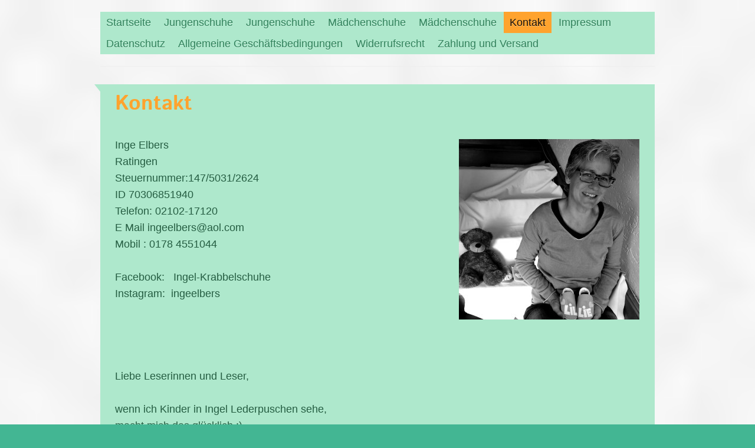

--- FILE ---
content_type: text/html; charset=UTF-8
request_url: https://www.ingeelbers.de/kontakt/
body_size: 5648
content:
<!DOCTYPE html>
<html lang="de"  ><head prefix="og: http://ogp.me/ns# fb: http://ogp.me/ns/fb# business: http://ogp.me/ns/business#">
    <meta http-equiv="Content-Type" content="text/html; charset=utf-8"/>
    <meta name="generator" content="IONOS MyWebsite"/>
        
    <link rel="dns-prefetch" href="//cdn.website-start.de/"/>
    <link rel="dns-prefetch" href="//101.mod.mywebsite-editor.com"/>
    <link rel="dns-prefetch" href="https://101.sb.mywebsite-editor.com/"/>
    <link rel="shortcut icon" href="//cdn.website-start.de/favicon.ico"/>
        <title>Ingel - Kontakt</title>
    <style type="text/css">@media screen and (max-device-width: 1024px) {.diyw a.switchViewWeb {display: inline !important;}}</style>
    
    <meta name="viewport" content="width=device-width, initial-scale=1, maximum-scale=1, minimal-ui"/>

<meta name="format-detection" content="telephone=no"/>
        <meta name="keywords" content="Über mich, Hobby, Fotos"/>
            <meta name="description" content="Ich bin Inge Elbers aus Ratingen und erzähle euch auf dieser Webseite ein paar Geschichten aus meinem Leben."/>
            <meta name="robots" content="index,follow"/>
        <link href="//cdn.website-start.de/templates/2059/style.css?1763478093678" rel="stylesheet" type="text/css"/>
    <link href="https://www.ingeelbers.de/s/style/theming.css?1707282488" rel="stylesheet" type="text/css"/>
    <link href="//cdn.website-start.de/app/cdn/min/group/web.css?1763478093678" rel="stylesheet" type="text/css"/>
<link href="//cdn.website-start.de/app/cdn/min/moduleserver/css/de_DE/common,shoppingbasket?1763478093678" rel="stylesheet" type="text/css"/>
    <link href="//cdn.website-start.de/app/cdn/min/group/mobilenavigation.css?1763478093678" rel="stylesheet" type="text/css"/>
    <link href="https://101.sb.mywebsite-editor.com/app/logstate2-css.php?site=529086229&amp;t=1768854659" rel="stylesheet" type="text/css"/>

<script type="text/javascript">
    /* <![CDATA[ */
var stagingMode = '';
    /* ]]> */
</script>
<script src="https://101.sb.mywebsite-editor.com/app/logstate-js.php?site=529086229&amp;t=1768854659"></script>

    <link href="//cdn.website-start.de/templates/2059/print.css?1763478093678" rel="stylesheet" media="print" type="text/css"/>
    <script type="text/javascript">
    /* <![CDATA[ */
    var systemurl = 'https://101.sb.mywebsite-editor.com/';
    var webPath = '/';
    var proxyName = '';
    var webServerName = 'www.ingeelbers.de';
    var sslServerUrl = 'https://www.ingeelbers.de';
    var nonSslServerUrl = 'http://www.ingeelbers.de';
    var webserverProtocol = 'http://';
    var nghScriptsUrlPrefix = '//101.mod.mywebsite-editor.com';
    var sessionNamespace = 'DIY_SB';
    var jimdoData = {
        cdnUrl:  '//cdn.website-start.de/',
        messages: {
            lightBox: {
    image : 'Bild',
    of: 'von'
}

        },
        isTrial: 0,
        pageId: 1053609    };
    var script_basisID = "529086229";

    diy = window.diy || {};
    diy.web = diy.web || {};

        diy.web.jsBaseUrl = "//cdn.website-start.de/s/build/";

    diy.context = diy.context || {};
    diy.context.type = diy.context.type || 'web';
    /* ]]> */
</script>

<script type="text/javascript" src="//cdn.website-start.de/app/cdn/min/group/web.js?1763478093678" crossorigin="anonymous"></script><script type="text/javascript" src="//cdn.website-start.de/s/build/web.bundle.js?1763478093678" crossorigin="anonymous"></script><script type="text/javascript" src="//cdn.website-start.de/app/cdn/min/group/mobilenavigation.js?1763478093678" crossorigin="anonymous"></script><script src="//cdn.website-start.de/app/cdn/min/moduleserver/js/de_DE/common,shoppingbasket?1763478093678"></script>
<script type="text/javascript" src="https://cdn.website-start.de/proxy/apps/static/resource/dependencies/"></script><script type="text/javascript">
                    if (typeof require !== 'undefined') {
                        require.config({
                            waitSeconds : 10,
                            baseUrl : 'https://cdn.website-start.de/proxy/apps/static/js/'
                        });
                    }
                </script><script type="text/javascript" src="//cdn.website-start.de/app/cdn/min/group/pfcsupport.js?1763478093678" crossorigin="anonymous"></script>    <meta property="og:type" content="business.business"/>
    <meta property="og:url" content="https://www.ingeelbers.de/kontakt/"/>
    <meta property="og:title" content="Ingel - Kontakt"/>
            <meta property="og:description" content="Ich bin Inge Elbers aus Ratingen und erzähle euch auf dieser Webseite ein paar Geschichten aus meinem Leben."/>
                <meta property="og:image" content="https://www.ingeelbers.de/s/img/emotionheader.gif"/>
        <meta property="business:contact_data:country_name" content="Deutschland"/>
    <meta property="business:contact_data:street_address" content="Am Bruch 8a"/>
    <meta property="business:contact_data:locality" content="Ratingen"/>
    
    <meta property="business:contact_data:email" content="ingeelbers@aol.com"/>
    <meta property="business:contact_data:postal_code" content="40885"/>
    <meta property="business:contact_data:phone_number" content="+49 02102 17120"/>
    
    
</head>


<body class="body diyBgActive  cc-pagemode-default diyfeNoSidebar diy-market-de_DE" data-pageid="1053609" id="page-1053609">
    
    <div class="diyw">
        <div class="diyweb">
	<div class="diyfeMobileNav">
		
<nav id="diyfeMobileNav" class="diyfeCA diyfeCA2" role="navigation">
    <a title="Navigation aufklappen/zuklappen">Navigation aufklappen/zuklappen</a>
    <ul class="mainNav1"><li class=" hasSubNavigation"><a data-page-id="1053549" href="https://www.ingeelbers.de/" class=" level_1"><span>Startseite</span></a></li><li class=" hasSubNavigation"><a data-page-id="1053568" href="https://www.ingeelbers.de/jungenschuhe/" class=" level_1"><span>Jungenschuhe</span></a></li><li class=" hasSubNavigation"><a data-page-id="1053879" href="https://www.ingeelbers.de/jungenschuhe-1/" class=" level_1"><span>Jungenschuhe</span></a></li><li class=" hasSubNavigation"><a data-page-id="1053878" href="https://www.ingeelbers.de/mädchenschuhe/" class=" level_1"><span>Mädchenschuhe</span></a></li><li class=" hasSubNavigation"><a data-page-id="1053932" href="https://www.ingeelbers.de/mädchenschuhe-1/" class=" level_1"><span>Mädchenschuhe</span></a></li><li class="current hasSubNavigation"><a data-page-id="1053609" href="https://www.ingeelbers.de/kontakt/" class="current level_1"><span>Kontakt</span></a></li><li class=" hasSubNavigation"><a data-page-id="2126589" href="https://www.ingeelbers.de/impressum/" class=" level_1"><span>Impressum</span></a></li><li class=" hasSubNavigation"><a data-page-id="2126592" href="https://www.ingeelbers.de/datenschutz/" class=" level_1"><span>Datenschutz</span></a></li><li class=" hasSubNavigation"><a data-page-id="2190572" href="https://www.ingeelbers.de/allgemeine-geschäftsbedingungen/" class=" level_1"><span>Allgemeine Geschäftsbedingungen</span></a></li><li class=" hasSubNavigation"><a data-page-id="2190573" href="https://www.ingeelbers.de/widerrufsrecht/" class=" level_1"><span>Widerrufsrecht</span></a></li><li class=" hasSubNavigation"><a data-page-id="2190574" href="https://www.ingeelbers.de/zahlung-und-versand/" class=" level_1"><span>Zahlung und Versand</span></a></li></ul></nav>
	</div>
	<div class="diywebNav diywebNavMain diywebNav1 diywebNavHorizontal">
		<div class="diywebLiveArea">
			<div class="diywebMainGutter">
				<div class="diyfeGE diyfeCA diyfeCA2">
					<div class="diywebGutter">
						<div class="webnavigation"><ul id="mainNav1" class="mainNav1"><li class="navTopItemGroup_1"><a data-page-id="1053549" href="https://www.ingeelbers.de/" class="level_1"><span>Startseite</span></a></li><li class="navTopItemGroup_2"><a data-page-id="1053568" href="https://www.ingeelbers.de/jungenschuhe/" class="level_1"><span>Jungenschuhe</span></a></li><li class="navTopItemGroup_3"><a data-page-id="1053879" href="https://www.ingeelbers.de/jungenschuhe-1/" class="level_1"><span>Jungenschuhe</span></a></li><li class="navTopItemGroup_4"><a data-page-id="1053878" href="https://www.ingeelbers.de/mädchenschuhe/" class="level_1"><span>Mädchenschuhe</span></a></li><li class="navTopItemGroup_5"><a data-page-id="1053932" href="https://www.ingeelbers.de/mädchenschuhe-1/" class="level_1"><span>Mädchenschuhe</span></a></li><li class="navTopItemGroup_6"><a data-page-id="1053609" href="https://www.ingeelbers.de/kontakt/" class="current level_1"><span>Kontakt</span></a></li><li class="navTopItemGroup_7"><a data-page-id="2126589" href="https://www.ingeelbers.de/impressum/" class="level_1"><span>Impressum</span></a></li><li class="navTopItemGroup_8"><a data-page-id="2126592" href="https://www.ingeelbers.de/datenschutz/" class="level_1"><span>Datenschutz</span></a></li><li class="navTopItemGroup_9"><a data-page-id="2190572" href="https://www.ingeelbers.de/allgemeine-geschäftsbedingungen/" class="level_1"><span>Allgemeine Geschäftsbedingungen</span></a></li><li class="navTopItemGroup_10"><a data-page-id="2190573" href="https://www.ingeelbers.de/widerrufsrecht/" class="level_1"><span>Widerrufsrecht</span></a></li><li class="navTopItemGroup_11"><a data-page-id="2190574" href="https://www.ingeelbers.de/zahlung-und-versand/" class="level_1"><span>Zahlung und Versand</span></a></li></ul></div>
					</div>
				</div>
			</div>
		</div>
	</div>
	<div class="diywebEmotionHeader">
		<div class="diywebLiveArea">
			<div class="diywebMainGutter">
				<div class="diyfeGE">
					<div class="diywebGutter">
						
<style type="text/css" media="all">
.diyw div#emotion-header {
        max-width: 940px;
        max-height: 1px;
                background: #EEEEEE;
    }

.diyw div#emotion-header-title-bg {
    left: 0%;
    top: 68%;
    width: 98.77%;
    height: 0%;

    background-color: #FFFFFF;
    opacity: 0.66;
    filter: alpha(opacity = 66.36);
    display: none;}
.diyw img#emotion-header-logo {
    left: 1.00%;
    top: 0.00%;
    background: transparent;
                border: 1px solid #cccccc;
        padding: 15px;
                display: none;
    }

.diyw div#emotion-header strong#emotion-header-title {
    left: 8%;
    top: 67%;
    color: #000000;
    display: none;    font: normal normal 24px/120% Helvetica, 'Helvetica Neue', 'Trebuchet MS', sans-serif;
}

.diyw div#emotion-no-bg-container{
    max-height: 1px;
}

.diyw div#emotion-no-bg-container .emotion-no-bg-height {
    margin-top: 0.11%;
}
</style>
<div id="emotion-header" data-action="loadView" data-params="active" data-imagescount="0">
    
        <div id="ehSlideshowPlaceholder">
            <div id="ehSlideShow">
                <div class="slide-container">
                                </div>
            </div>
        </div>


        <script type="text/javascript">
        //<![CDATA[
                diy.module.emotionHeader.slideShow.init({ slides: [] });
        //]]>
        </script>

            <div id="emotion-no-bg-container">
            <div class="emotion-no-bg-height"></div>
        </div>
    
            
        
            
    
    
    
    <script type="text/javascript">
    //<![CDATA[
    (function ($) {
        function enableSvgTitle() {
                        var titleSvg = $('svg#emotion-header-title-svg'),
                titleHtml = $('#emotion-header-title'),
                emoWidthAbs = 940,
                emoHeightAbs = 1,
                offsetParent,
                titlePosition,
                svgBoxWidth,
                svgBoxHeight;

                        if (titleSvg.length && titleHtml.length) {
                offsetParent = titleHtml.offsetParent();
                titlePosition = titleHtml.position();
                svgBoxWidth = titleHtml.width();
                svgBoxHeight = titleHtml.height();

                                titleSvg.get(0).setAttribute('viewBox', '0 0 ' + svgBoxWidth + ' ' + svgBoxHeight);
                titleSvg.css({
                   left: Math.roundTo(100 * titlePosition.left / offsetParent.width(), 3) + '%',
                   top: Math.roundTo(100 * titlePosition.top / offsetParent.height(), 3) + '%',
                   width: Math.roundTo(100 * svgBoxWidth / emoWidthAbs, 3) + '%',
                   height: Math.roundTo(100 * svgBoxHeight / emoHeightAbs, 3) + '%'
                });

                titleHtml.css('visibility','hidden');
                titleSvg.css('visibility','visible');
            }
        }

        
            var posFunc = function($, overrideSize) {
                var elems = [], containerWidth, containerHeight;
                                    elems.push({
                        selector: '#emotion-header-title',
                        overrideSize: true,
                        horPos: 0,
                        vertPos: 100                    });
                    lastTitleWidth = $('#emotion-header-title').width();
                                                elems.push({
                    selector: '#emotion-header-title-bg',
                    horPos: 0,
                    vertPos: 79                });
                                
                containerWidth = parseInt('940');
                containerHeight = parseInt('1');

                for (var i = 0; i < elems.length; ++i) {
                    var el = elems[i],
                        $el = $(el.selector),
                        pos = {
                            left: el.horPos,
                            top: el.vertPos
                        };
                    if (!$el.length) continue;
                    var anchorPos = $el.anchorPosition();
                    anchorPos.$container = $('#emotion-header');

                    if (overrideSize === true || el.overrideSize === true) {
                        anchorPos.setContainerSize(containerWidth, containerHeight);
                    } else {
                        anchorPos.setContainerSize(null, null);
                    }

                    var pxPos = anchorPos.fromAnchorPosition(pos),
                        pcPos = anchorPos.toPercentPosition(pxPos);

                    var elPos = {};
                    if (!isNaN(parseFloat(pcPos.top)) && isFinite(pcPos.top)) {
                        elPos.top = pcPos.top + '%';
                    }
                    if (!isNaN(parseFloat(pcPos.left)) && isFinite(pcPos.left)) {
                        elPos.left = pcPos.left + '%';
                    }
                    $el.css(elPos);
                }

                // switch to svg title
                enableSvgTitle();
            };

                        var $emotionImg = jQuery('#emotion-header-img');
            if ($emotionImg.length > 0) {
                // first position the element based on stored size
                posFunc(jQuery, true);

                // trigger reposition using the real size when the element is loaded
                var ehLoadEvTriggered = false;
                $emotionImg.one('load', function(){
                    posFunc(jQuery);
                    ehLoadEvTriggered = true;
                                    }).each(function() {
                                        if(this.complete || typeof this.complete === 'undefined') {
                        jQuery(this).load();
                    }
                });

                                noLoadTriggeredTimeoutId = setTimeout(function() {
                    if (!ehLoadEvTriggered) {
                        posFunc(jQuery);
                    }
                    window.clearTimeout(noLoadTriggeredTimeoutId)
                }, 5000);//after 5 seconds
            } else {
                jQuery(function(){
                    posFunc(jQuery);
                });
            }

                        if (jQuery.isBrowser && jQuery.isBrowser.ie8) {
                var longTitleRepositionCalls = 0;
                longTitleRepositionInterval = setInterval(function() {
                    if (lastTitleWidth > 0 && lastTitleWidth != jQuery('#emotion-header-title').width()) {
                        posFunc(jQuery);
                    }
                    longTitleRepositionCalls++;
                    // try this for 5 seconds
                    if (longTitleRepositionCalls === 5) {
                        window.clearInterval(longTitleRepositionInterval);
                    }
                }, 1000);//each 1 second
            }

            }(jQuery));
    //]]>
    </script>

    </div>

					</div>
				</div>
			</div>
		</div>
	</div>
	<div class="diywebContent">
		<div class="diywebLiveArea">
			<div class="diywebMainGutter">
				<div class="diyfeGridGroup diyfeCA diyfeCA1">
					<div class="diywebMain diyfeGE">
						<div class="diywebGutter">
							
        <div id="content_area">
        	<div id="content_start"></div>
        	
        
        <div id="matrix_1069860" class="sortable-matrix" data-matrixId="1069860"><div class="n module-type-header diyfeLiveArea "> <h1><span class="diyfeDecoration">Kontakt</span></h1> </div><div class="n module-type-textWithImage diyfeLiveArea "> 
<div class="clearover " id="textWithImage-6310127">
<div class="align-container imgright" style="max-width: 100%; width: 306px;">
    <a class="imagewrapper" href="https://www.ingeelbers.de/s/cc_images/teaserbox_8846672.jpg?t=1617452438" rel="lightbox[6310127]">
        <img src="https://www.ingeelbers.de/s/cc_images/cache_8846672.jpg?t=1617452438" id="image_6310127" alt="" style="width:100%"/>
    </a>


</div> 
<div class="textwrapper">
<p>Inge Elbers</p>
<p>Ratingen</p>
<p>Steuernummer:147/5031/2624</p>
<p>ID 70306851940</p>
<p>Telefon: 02102-17120</p>
<p>E Mail ingeelbers@aol.com</p>
<p>Mobil : 0178 4551044</p>
<p> </p>
<p>Facebook:   Ingel-Krabbelschuhe</p>
<p>Instagram:  ingeelbers</p>
<p> </p>
<p> </p>
<p> </p>
<p> </p>
<p>Liebe Leserinnen und Leser,</p>
<p> </p>
<p>wenn ich Kinder in Ingel Lederpuschen sehe,</p>
<p>macht mich das glücklich :)</p>
<p> </p>
<p>Gerne fertige ich Ihnen Ihre ganz perönlichen Baby-/Kinderschuhe für Ihren Sohn oder Ihre Tochter an.</p>
<p>Ich liebe das Handwerk und das, was ich tue.</p>
<p> </p>
<p>Suchen Sie ein Geschenk zur Babyparty, zur Geburt, zur Taufe oder zum Geburtstag?</p>
<p>Als Geschenk verpacke ich die Schuhe in einem schönen Gazebeutel mit Schleife.</p>
<p> </p>
<p>Schreiben Sie mir doch gerne eine Nachricht oder rufen Sie mich an.</p>
<p> </p>
<p>Ich freue mich darauf!</p>
<p>Herzliche Grüße,</p>
<p>Ihre Inge Elbers</p>
<p> </p>
</div>
</div> 
<script type="text/javascript">
    //<![CDATA[
    jQuery(document).ready(function($){
        var $target = $('#textWithImage-6310127');

        if ($.fn.swipebox && Modernizr.touch) {
            $target
                .find('a[rel*="lightbox"]')
                .addClass('swipebox')
                .swipebox();
        } else {
            $target.tinyLightbox({
                item: 'a[rel*="lightbox"]',
                cycle: false,
                hideNavigation: true
            });
        }
    });
    //]]>
</script>
 </div><div class="n module-type-hr diyfeLiveArea "> <div style="padding: 0px 0px">
    <div class="hr"></div>
</div>
 </div></div>
        
        
        </div>
						</div>
					</div>
					<div class="diywebSecondary diyfeGE diyfeCA diyfeCA3">
						<div class="diywebNav diywebNav23 diywebHideOnSmall">
							<div class="diyfeGE">
								<div class="diywebGutter">
									<div class="webnavigation"></div>
								</div>
							</div>
						</div>
						<div class="diywebSidebar">
							<div class="diyfeGE">
								<div class="diywebGutter">
									
								</div>
							</div>
						</div>
					</div>
				</div>
			</div>
		</div>
	</div>
	<div class="diywebFooter">
		<div class="diywebLiveArea">
			<div class="diywebMainGutter">
				<div class="diyfeGE diywebPull diyfeCA diyfeCA4">
					<div class="diywebGutter">
						<div id="contentfooter">
    <div class="leftrow">
                        <a rel="nofollow" href="javascript:window.print();">
                    <img class="inline" height="14" width="18" src="//cdn.website-start.de/s/img/cc/printer.gif" alt=""/>
                    Druckversion                </a> <span class="footer-separator">|</span>
                <a href="https://www.ingeelbers.de/sitemap/">Sitemap</a>
                        <br/> © Inge Elbers
            </div>
    <script type="text/javascript">
        window.diy.ux.Captcha.locales = {
            generateNewCode: 'Neuen Code generieren',
            enterCode: 'Bitte geben Sie den Code ein'
        };
        window.diy.ux.Cap2.locales = {
            generateNewCode: 'Neuen Code generieren',
            enterCode: 'Bitte geben Sie den Code ein'
        };
    </script>
    <div class="rightrow">
                    <span class="loggedout">
                <a rel="nofollow" id="login" href="https://login.1and1-editor.com/529086229/www.ingeelbers.de/de?pageId=1053609">
                    Login                </a>
            </span>
                <p><a class="diyw switchViewWeb" href="javascript:switchView('desktop');">Webansicht</a><a class="diyw switchViewMobile" href="javascript:switchView('mobile');">Mobile-Ansicht</a></p>
                <span class="loggedin">
            <a rel="nofollow" id="logout" href="https://101.sb.mywebsite-editor.com/app/cms/logout.php">Logout</a> <span class="footer-separator">|</span>
            <a rel="nofollow" id="edit" href="https://101.sb.mywebsite-editor.com/app/529086229/1053609/">Seite bearbeiten</a>
        </span>
    </div>
</div>
            <div id="loginbox" class="hidden">
                <script type="text/javascript">
                    /* <![CDATA[ */
                    function forgotpw_popup() {
                        var url = 'https://passwort.1und1.de/xml/request/RequestStart';
                        fenster = window.open(url, "fenster1", "width=600,height=400,status=yes,scrollbars=yes,resizable=yes");
                        // IE8 doesn't return the window reference instantly or at all.
                        // It may appear the call failed and fenster is null
                        if (fenster && fenster.focus) {
                            fenster.focus();
                        }
                    }
                    /* ]]> */
                </script>
                                <img class="logo" src="//cdn.website-start.de/s/img/logo.gif" alt="IONOS" title="IONOS"/>

                <div id="loginboxOuter"></div>
            </div>
        

					</div>
				</div>
			</div>
		</div>
	</div>
</div>    </div>

    
    </body>


<!-- rendered at Mon, 12 Jan 2026 03:41:40 +0100 -->
</html>
